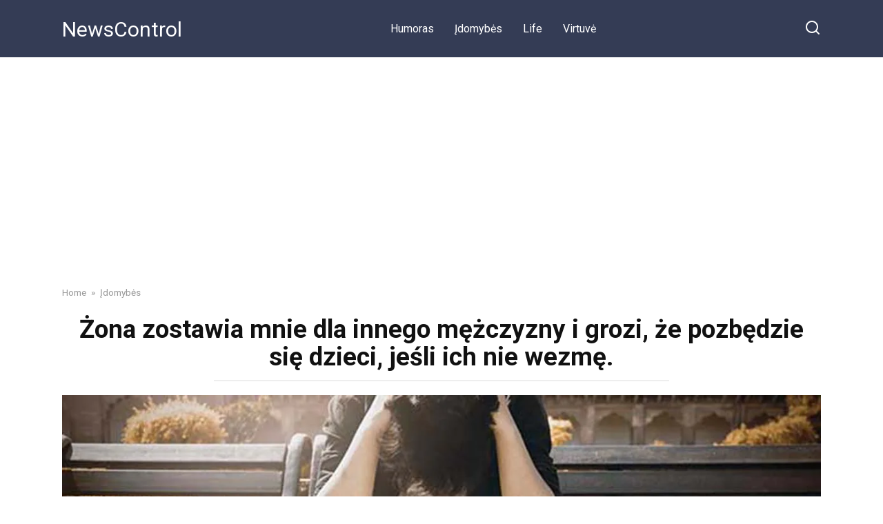

--- FILE ---
content_type: text/html; charset=UTF-8
request_url: https://newscontrol24.com/zona-zostawia-mnie-dla-innego-mezczyzny-i-grozi-ze-pozbedzie-sie-dzieci-jesli-ich-nie-wezme/
body_size: 11696
content:
<!doctype html>
<html lang="en-US" prefix="og: http://ogp.me/ns# fb: http://ogp.me/ns/fb#">
<head>
    <meta charset="UTF-8">
    <meta name="viewport" content="width=device-width, initial-scale=1">

    <title>Żona zostawia mnie dla innego mężczyzny i grozi, że pozbędzie się dzieci, jeśli ich nie wezmę. &#8211; NewsControl</title>
<meta name='robots' content='max-image-preview:large' />
<link rel='dns-prefetch' href='//stats.wp.com' />
<link rel='dns-prefetch' href='//fonts.googleapis.com' />
<link rel='preconnect' href='//i0.wp.com' />
<link rel='preconnect' href='//c0.wp.com' />
<link rel="alternate" type="application/rss+xml" title="NewsControl &raquo; Żona zostawia mnie dla innego mężczyzny i grozi, że pozbędzie się dzieci, jeśli ich nie wezmę. Comments Feed" href="https://newscontrol24.com/zona-zostawia-mnie-dla-innego-mezczyzny-i-grozi-ze-pozbedzie-sie-dzieci-jesli-ich-nie-wezme/feed/" />
<link rel="alternate" title="oEmbed (JSON)" type="application/json+oembed" href="https://newscontrol24.com/wp-json/oembed/1.0/embed?url=https%3A%2F%2Fnewscontrol24.com%2Fzona-zostawia-mnie-dla-innego-mezczyzny-i-grozi-ze-pozbedzie-sie-dzieci-jesli-ich-nie-wezme%2F" />
<link rel="alternate" title="oEmbed (XML)" type="text/xml+oembed" href="https://newscontrol24.com/wp-json/oembed/1.0/embed?url=https%3A%2F%2Fnewscontrol24.com%2Fzona-zostawia-mnie-dla-innego-mezczyzny-i-grozi-ze-pozbedzie-sie-dzieci-jesli-ich-nie-wezme%2F&#038;format=xml" />
<style id='wp-img-auto-sizes-contain-inline-css' type='text/css'>
img:is([sizes=auto i],[sizes^="auto," i]){contain-intrinsic-size:3000px 1500px}
/*# sourceURL=wp-img-auto-sizes-contain-inline-css */
</style>
<style id='wp-emoji-styles-inline-css' type='text/css'>

	img.wp-smiley, img.emoji {
		display: inline !important;
		border: none !important;
		box-shadow: none !important;
		height: 1em !important;
		width: 1em !important;
		margin: 0 0.07em !important;
		vertical-align: -0.1em !important;
		background: none !important;
		padding: 0 !important;
	}
/*# sourceURL=wp-emoji-styles-inline-css */
</style>
<style id='wp-block-library-inline-css' type='text/css'>
:root{--wp-block-synced-color:#7a00df;--wp-block-synced-color--rgb:122,0,223;--wp-bound-block-color:var(--wp-block-synced-color);--wp-editor-canvas-background:#ddd;--wp-admin-theme-color:#007cba;--wp-admin-theme-color--rgb:0,124,186;--wp-admin-theme-color-darker-10:#006ba1;--wp-admin-theme-color-darker-10--rgb:0,107,160.5;--wp-admin-theme-color-darker-20:#005a87;--wp-admin-theme-color-darker-20--rgb:0,90,135;--wp-admin-border-width-focus:2px}@media (min-resolution:192dpi){:root{--wp-admin-border-width-focus:1.5px}}.wp-element-button{cursor:pointer}:root .has-very-light-gray-background-color{background-color:#eee}:root .has-very-dark-gray-background-color{background-color:#313131}:root .has-very-light-gray-color{color:#eee}:root .has-very-dark-gray-color{color:#313131}:root .has-vivid-green-cyan-to-vivid-cyan-blue-gradient-background{background:linear-gradient(135deg,#00d084,#0693e3)}:root .has-purple-crush-gradient-background{background:linear-gradient(135deg,#34e2e4,#4721fb 50%,#ab1dfe)}:root .has-hazy-dawn-gradient-background{background:linear-gradient(135deg,#faaca8,#dad0ec)}:root .has-subdued-olive-gradient-background{background:linear-gradient(135deg,#fafae1,#67a671)}:root .has-atomic-cream-gradient-background{background:linear-gradient(135deg,#fdd79a,#004a59)}:root .has-nightshade-gradient-background{background:linear-gradient(135deg,#330968,#31cdcf)}:root .has-midnight-gradient-background{background:linear-gradient(135deg,#020381,#2874fc)}:root{--wp--preset--font-size--normal:16px;--wp--preset--font-size--huge:42px}.has-regular-font-size{font-size:1em}.has-larger-font-size{font-size:2.625em}.has-normal-font-size{font-size:var(--wp--preset--font-size--normal)}.has-huge-font-size{font-size:var(--wp--preset--font-size--huge)}.has-text-align-center{text-align:center}.has-text-align-left{text-align:left}.has-text-align-right{text-align:right}.has-fit-text{white-space:nowrap!important}#end-resizable-editor-section{display:none}.aligncenter{clear:both}.items-justified-left{justify-content:flex-start}.items-justified-center{justify-content:center}.items-justified-right{justify-content:flex-end}.items-justified-space-between{justify-content:space-between}.screen-reader-text{border:0;clip-path:inset(50%);height:1px;margin:-1px;overflow:hidden;padding:0;position:absolute;width:1px;word-wrap:normal!important}.screen-reader-text:focus{background-color:#ddd;clip-path:none;color:#444;display:block;font-size:1em;height:auto;left:5px;line-height:normal;padding:15px 23px 14px;text-decoration:none;top:5px;width:auto;z-index:100000}html :where(.has-border-color){border-style:solid}html :where([style*=border-top-color]){border-top-style:solid}html :where([style*=border-right-color]){border-right-style:solid}html :where([style*=border-bottom-color]){border-bottom-style:solid}html :where([style*=border-left-color]){border-left-style:solid}html :where([style*=border-width]){border-style:solid}html :where([style*=border-top-width]){border-top-style:solid}html :where([style*=border-right-width]){border-right-style:solid}html :where([style*=border-bottom-width]){border-bottom-style:solid}html :where([style*=border-left-width]){border-left-style:solid}html :where(img[class*=wp-image-]){height:auto;max-width:100%}:where(figure){margin:0 0 1em}html :where(.is-position-sticky){--wp-admin--admin-bar--position-offset:var(--wp-admin--admin-bar--height,0px)}@media screen and (max-width:600px){html :where(.is-position-sticky){--wp-admin--admin-bar--position-offset:0px}}

/*# sourceURL=wp-block-library-inline-css */
</style><style id='global-styles-inline-css' type='text/css'>
:root{--wp--preset--aspect-ratio--square: 1;--wp--preset--aspect-ratio--4-3: 4/3;--wp--preset--aspect-ratio--3-4: 3/4;--wp--preset--aspect-ratio--3-2: 3/2;--wp--preset--aspect-ratio--2-3: 2/3;--wp--preset--aspect-ratio--16-9: 16/9;--wp--preset--aspect-ratio--9-16: 9/16;--wp--preset--color--black: #000000;--wp--preset--color--cyan-bluish-gray: #abb8c3;--wp--preset--color--white: #ffffff;--wp--preset--color--pale-pink: #f78da7;--wp--preset--color--vivid-red: #cf2e2e;--wp--preset--color--luminous-vivid-orange: #ff6900;--wp--preset--color--luminous-vivid-amber: #fcb900;--wp--preset--color--light-green-cyan: #7bdcb5;--wp--preset--color--vivid-green-cyan: #00d084;--wp--preset--color--pale-cyan-blue: #8ed1fc;--wp--preset--color--vivid-cyan-blue: #0693e3;--wp--preset--color--vivid-purple: #9b51e0;--wp--preset--gradient--vivid-cyan-blue-to-vivid-purple: linear-gradient(135deg,rgb(6,147,227) 0%,rgb(155,81,224) 100%);--wp--preset--gradient--light-green-cyan-to-vivid-green-cyan: linear-gradient(135deg,rgb(122,220,180) 0%,rgb(0,208,130) 100%);--wp--preset--gradient--luminous-vivid-amber-to-luminous-vivid-orange: linear-gradient(135deg,rgb(252,185,0) 0%,rgb(255,105,0) 100%);--wp--preset--gradient--luminous-vivid-orange-to-vivid-red: linear-gradient(135deg,rgb(255,105,0) 0%,rgb(207,46,46) 100%);--wp--preset--gradient--very-light-gray-to-cyan-bluish-gray: linear-gradient(135deg,rgb(238,238,238) 0%,rgb(169,184,195) 100%);--wp--preset--gradient--cool-to-warm-spectrum: linear-gradient(135deg,rgb(74,234,220) 0%,rgb(151,120,209) 20%,rgb(207,42,186) 40%,rgb(238,44,130) 60%,rgb(251,105,98) 80%,rgb(254,248,76) 100%);--wp--preset--gradient--blush-light-purple: linear-gradient(135deg,rgb(255,206,236) 0%,rgb(152,150,240) 100%);--wp--preset--gradient--blush-bordeaux: linear-gradient(135deg,rgb(254,205,165) 0%,rgb(254,45,45) 50%,rgb(107,0,62) 100%);--wp--preset--gradient--luminous-dusk: linear-gradient(135deg,rgb(255,203,112) 0%,rgb(199,81,192) 50%,rgb(65,88,208) 100%);--wp--preset--gradient--pale-ocean: linear-gradient(135deg,rgb(255,245,203) 0%,rgb(182,227,212) 50%,rgb(51,167,181) 100%);--wp--preset--gradient--electric-grass: linear-gradient(135deg,rgb(202,248,128) 0%,rgb(113,206,126) 100%);--wp--preset--gradient--midnight: linear-gradient(135deg,rgb(2,3,129) 0%,rgb(40,116,252) 100%);--wp--preset--font-size--small: 19.5px;--wp--preset--font-size--medium: 20px;--wp--preset--font-size--large: 36.5px;--wp--preset--font-size--x-large: 42px;--wp--preset--font-size--normal: 22px;--wp--preset--font-size--huge: 49.5px;--wp--preset--spacing--20: 0.44rem;--wp--preset--spacing--30: 0.67rem;--wp--preset--spacing--40: 1rem;--wp--preset--spacing--50: 1.5rem;--wp--preset--spacing--60: 2.25rem;--wp--preset--spacing--70: 3.38rem;--wp--preset--spacing--80: 5.06rem;--wp--preset--shadow--natural: 6px 6px 9px rgba(0, 0, 0, 0.2);--wp--preset--shadow--deep: 12px 12px 50px rgba(0, 0, 0, 0.4);--wp--preset--shadow--sharp: 6px 6px 0px rgba(0, 0, 0, 0.2);--wp--preset--shadow--outlined: 6px 6px 0px -3px rgb(255, 255, 255), 6px 6px rgb(0, 0, 0);--wp--preset--shadow--crisp: 6px 6px 0px rgb(0, 0, 0);}:where(.is-layout-flex){gap: 0.5em;}:where(.is-layout-grid){gap: 0.5em;}body .is-layout-flex{display: flex;}.is-layout-flex{flex-wrap: wrap;align-items: center;}.is-layout-flex > :is(*, div){margin: 0;}body .is-layout-grid{display: grid;}.is-layout-grid > :is(*, div){margin: 0;}:where(.wp-block-columns.is-layout-flex){gap: 2em;}:where(.wp-block-columns.is-layout-grid){gap: 2em;}:where(.wp-block-post-template.is-layout-flex){gap: 1.25em;}:where(.wp-block-post-template.is-layout-grid){gap: 1.25em;}.has-black-color{color: var(--wp--preset--color--black) !important;}.has-cyan-bluish-gray-color{color: var(--wp--preset--color--cyan-bluish-gray) !important;}.has-white-color{color: var(--wp--preset--color--white) !important;}.has-pale-pink-color{color: var(--wp--preset--color--pale-pink) !important;}.has-vivid-red-color{color: var(--wp--preset--color--vivid-red) !important;}.has-luminous-vivid-orange-color{color: var(--wp--preset--color--luminous-vivid-orange) !important;}.has-luminous-vivid-amber-color{color: var(--wp--preset--color--luminous-vivid-amber) !important;}.has-light-green-cyan-color{color: var(--wp--preset--color--light-green-cyan) !important;}.has-vivid-green-cyan-color{color: var(--wp--preset--color--vivid-green-cyan) !important;}.has-pale-cyan-blue-color{color: var(--wp--preset--color--pale-cyan-blue) !important;}.has-vivid-cyan-blue-color{color: var(--wp--preset--color--vivid-cyan-blue) !important;}.has-vivid-purple-color{color: var(--wp--preset--color--vivid-purple) !important;}.has-black-background-color{background-color: var(--wp--preset--color--black) !important;}.has-cyan-bluish-gray-background-color{background-color: var(--wp--preset--color--cyan-bluish-gray) !important;}.has-white-background-color{background-color: var(--wp--preset--color--white) !important;}.has-pale-pink-background-color{background-color: var(--wp--preset--color--pale-pink) !important;}.has-vivid-red-background-color{background-color: var(--wp--preset--color--vivid-red) !important;}.has-luminous-vivid-orange-background-color{background-color: var(--wp--preset--color--luminous-vivid-orange) !important;}.has-luminous-vivid-amber-background-color{background-color: var(--wp--preset--color--luminous-vivid-amber) !important;}.has-light-green-cyan-background-color{background-color: var(--wp--preset--color--light-green-cyan) !important;}.has-vivid-green-cyan-background-color{background-color: var(--wp--preset--color--vivid-green-cyan) !important;}.has-pale-cyan-blue-background-color{background-color: var(--wp--preset--color--pale-cyan-blue) !important;}.has-vivid-cyan-blue-background-color{background-color: var(--wp--preset--color--vivid-cyan-blue) !important;}.has-vivid-purple-background-color{background-color: var(--wp--preset--color--vivid-purple) !important;}.has-black-border-color{border-color: var(--wp--preset--color--black) !important;}.has-cyan-bluish-gray-border-color{border-color: var(--wp--preset--color--cyan-bluish-gray) !important;}.has-white-border-color{border-color: var(--wp--preset--color--white) !important;}.has-pale-pink-border-color{border-color: var(--wp--preset--color--pale-pink) !important;}.has-vivid-red-border-color{border-color: var(--wp--preset--color--vivid-red) !important;}.has-luminous-vivid-orange-border-color{border-color: var(--wp--preset--color--luminous-vivid-orange) !important;}.has-luminous-vivid-amber-border-color{border-color: var(--wp--preset--color--luminous-vivid-amber) !important;}.has-light-green-cyan-border-color{border-color: var(--wp--preset--color--light-green-cyan) !important;}.has-vivid-green-cyan-border-color{border-color: var(--wp--preset--color--vivid-green-cyan) !important;}.has-pale-cyan-blue-border-color{border-color: var(--wp--preset--color--pale-cyan-blue) !important;}.has-vivid-cyan-blue-border-color{border-color: var(--wp--preset--color--vivid-cyan-blue) !important;}.has-vivid-purple-border-color{border-color: var(--wp--preset--color--vivid-purple) !important;}.has-vivid-cyan-blue-to-vivid-purple-gradient-background{background: var(--wp--preset--gradient--vivid-cyan-blue-to-vivid-purple) !important;}.has-light-green-cyan-to-vivid-green-cyan-gradient-background{background: var(--wp--preset--gradient--light-green-cyan-to-vivid-green-cyan) !important;}.has-luminous-vivid-amber-to-luminous-vivid-orange-gradient-background{background: var(--wp--preset--gradient--luminous-vivid-amber-to-luminous-vivid-orange) !important;}.has-luminous-vivid-orange-to-vivid-red-gradient-background{background: var(--wp--preset--gradient--luminous-vivid-orange-to-vivid-red) !important;}.has-very-light-gray-to-cyan-bluish-gray-gradient-background{background: var(--wp--preset--gradient--very-light-gray-to-cyan-bluish-gray) !important;}.has-cool-to-warm-spectrum-gradient-background{background: var(--wp--preset--gradient--cool-to-warm-spectrum) !important;}.has-blush-light-purple-gradient-background{background: var(--wp--preset--gradient--blush-light-purple) !important;}.has-blush-bordeaux-gradient-background{background: var(--wp--preset--gradient--blush-bordeaux) !important;}.has-luminous-dusk-gradient-background{background: var(--wp--preset--gradient--luminous-dusk) !important;}.has-pale-ocean-gradient-background{background: var(--wp--preset--gradient--pale-ocean) !important;}.has-electric-grass-gradient-background{background: var(--wp--preset--gradient--electric-grass) !important;}.has-midnight-gradient-background{background: var(--wp--preset--gradient--midnight) !important;}.has-small-font-size{font-size: var(--wp--preset--font-size--small) !important;}.has-medium-font-size{font-size: var(--wp--preset--font-size--medium) !important;}.has-large-font-size{font-size: var(--wp--preset--font-size--large) !important;}.has-x-large-font-size{font-size: var(--wp--preset--font-size--x-large) !important;}
/*# sourceURL=global-styles-inline-css */
</style>

<style id='classic-theme-styles-inline-css' type='text/css'>
/*! This file is auto-generated */
.wp-block-button__link{color:#fff;background-color:#32373c;border-radius:9999px;box-shadow:none;text-decoration:none;padding:calc(.667em + 2px) calc(1.333em + 2px);font-size:1.125em}.wp-block-file__button{background:#32373c;color:#fff;text-decoration:none}
/*# sourceURL=/wp-includes/css/classic-themes.min.css */
</style>
<link rel='stylesheet' id='google-fonts-css' href='https://fonts.googleapis.com/css?family=Roboto%3A400%2C400i%2C700&#038;subset=cyrillic&#038;display=swap&#038;ver=6.9'  media='all' />
<link rel='stylesheet' id='yelly-style-css' href='https://newscontrol24.com/wp-content/themes/yelly/assets/css/style.min.css?ver=3.0.8'  media='all' />
<script type="text/javascript" src="https://c0.wp.com/c/6.9/wp-includes/js/jquery/jquery.min.js" id="jquery-core-js"></script>
<script type="text/javascript" src="https://c0.wp.com/c/6.9/wp-includes/js/jquery/jquery-migrate.min.js" id="jquery-migrate-js"></script>
<link rel="https://api.w.org/" href="https://newscontrol24.com/wp-json/" /><link rel="alternate" title="JSON" type="application/json" href="https://newscontrol24.com/wp-json/wp/v2/posts/20107" /><link rel="EditURI" type="application/rsd+xml" title="RSD" href="https://newscontrol24.com/xmlrpc.php?rsd" />
<meta name="generator" content="WordPress 6.9" />
<link rel="canonical" href="https://newscontrol24.com/zona-zostawia-mnie-dla-innego-mezczyzny-i-grozi-ze-pozbedzie-sie-dzieci-jesli-ich-nie-wezme/" />
<link rel='shortlink' href='https://newscontrol24.com/?p=20107' />
	<style>img#wpstats{display:none}</style>
		<link rel="preload" href="https://newscontrol24.com/wp-content/themes/yelly/assets/fonts/icomoon.ttf" as="font" crossorigin>
    <style>@media (min-width: 768px){body{background-attachment: scroll}}</style>
<style type="text/css">.recentcomments a{display:inline !important;padding:0 !important;margin:0 !important;}</style><link rel="icon" href="https://i0.wp.com/newscontrol24.com/wp-content/uploads/2021/07/cropped-cropped-ico.jpg?fit=32%2C32&#038;ssl=1" sizes="32x32" />
<link rel="icon" href="https://i0.wp.com/newscontrol24.com/wp-content/uploads/2021/07/cropped-cropped-ico.jpg?fit=192%2C192&#038;ssl=1" sizes="192x192" />
<link rel="apple-touch-icon" href="https://i0.wp.com/newscontrol24.com/wp-content/uploads/2021/07/cropped-cropped-ico.jpg?fit=180%2C180&#038;ssl=1" />
<meta name="msapplication-TileImage" content="https://i0.wp.com/newscontrol24.com/wp-content/uploads/2021/07/cropped-cropped-ico.jpg?fit=270%2C270&#038;ssl=1" />

<!-- START - Open Graph and Twitter Card Tags 3.3.6 -->
 <!-- Facebook Open Graph -->
  <meta property="og:locale" content="en_US"/>
  <meta property="og:site_name" content="NewsControl"/>
  <meta property="og:title" content="Żona zostawia mnie dla innego mężczyzny i grozi, że pozbędzie się dzieci, jeśli ich nie wezmę."/>
  <meta property="og:url" content="https://newscontrol24.com/zona-zostawia-mnie-dla-innego-mezczyzny-i-grozi-ze-pozbedzie-sie-dzieci-jesli-ich-nie-wezme/"/>
  <meta property="og:type" content="article"/>
  <meta property="og:description" content="Z moją byłą żoną dogadywaliśmy się tylko na początku naszego związku. Przechodząc przez okres cukierków i bukietów, myśleliśmy, że jesteśmy szaleńczo zakochani, ale kiedy dowiedzieliśmy się, że spodziewamy się dziecka i rodzice zmusili nas do ślubu zepsuło się między nami. Nie na tyle, żeby żądać ro"/>
  <meta property="og:image" content="https://newscontrol24.com/wp-content/uploads/2023/10/zona-zostawia-mnie-dla-inne.webp"/>
  <meta property="og:image:url" content="https://newscontrol24.com/wp-content/uploads/2023/10/zona-zostawia-mnie-dla-inne.webp"/>
  <meta property="og:image:secure_url" content="https://newscontrol24.com/wp-content/uploads/2023/10/zona-zostawia-mnie-dla-inne.webp"/>
  <meta property="article:published_time" content="2023-10-24T18:03:25+00:00"/>
  <meta property="article:modified_time" content="2024-05-08T08:45:37+00:00" />
  <meta property="og:updated_time" content="2024-05-08T08:45:37+00:00" />
  <meta property="article:section" content="Įdomybės"/>
  <meta property="article:publisher" content="111316244061754"/>
  <meta property="fb:app_id" content="1167377937106615"/>
 <!-- Google+ / Schema.org -->
 <!-- Twitter Cards -->
  <meta name="twitter:title" content="Żona zostawia mnie dla innego mężczyzny i grozi, że pozbędzie się dzieci, jeśli ich nie wezmę."/>
  <meta name="twitter:url" content="https://newscontrol24.com/zona-zostawia-mnie-dla-innego-mezczyzny-i-grozi-ze-pozbedzie-sie-dzieci-jesli-ich-nie-wezme/"/>
  <meta name="twitter:description" content="Z moją byłą żoną dogadywaliśmy się tylko na początku naszego związku. Przechodząc przez okres cukierków i bukietów, myśleliśmy, że jesteśmy szaleńczo zakochani, ale kiedy dowiedzieliśmy się, że spodziewamy się dziecka i rodzice zmusili nas do ślubu zepsuło się między nami. Nie na tyle, żeby żądać ro"/>
  <meta name="twitter:image" content="https://newscontrol24.com/wp-content/uploads/2023/10/zona-zostawia-mnie-dla-inne.webp"/>
  <meta name="twitter:card" content="summary_large_image"/>
 <!-- SEO -->
 <!-- Misc. tags -->
 <!-- is_singular -->
<!-- END - Open Graph and Twitter Card Tags 3.3.6 -->
	
    <script async src="https://pagead2.googlesyndication.com/pagead/js/adsbygoogle.js?client=ca-pub-6068484598491625"
     crossorigin="anonymous"></script>

<meta name="google-site-verification" content="fppz_o4D4Zu7P1GrJOAi4niEX6LfNpG17IlZN_h7g-g" /></head>

<body class="wp-singular post-template-default single single-post postid-20107 single-format-standard wp-embed-responsive wp-theme-yelly sidebar-none">



<div id="page" class="site">
    <a class="skip-link screen-reader-text" href="#content"><!--noindex-->Skip to content<!--/noindex--></a>

    
    
    <div class="search-screen-overlay js-search-screen-overlay"></div>
    <div class="search-screen js-search-screen">
        
<form role="search" method="get" class="search-form" action="https://newscontrol24.com/">
    <label>
        <span class="screen-reader-text"><!--noindex-->Search for:<!--/noindex--></span>
        <input type="search" class="search-field" placeholder="Search…" value="" name="s">
    </label>
    <button type="submit" class="search-submit"></button>
</form>    </div>

    

<header id="masthead" class="site-header full" itemscope itemtype="http://schema.org/WPHeader">
    <div class="site-header-inner fixed">

        <div class="humburger js-humburger"><span></span><span></span><span></span></div>

        
<div class="site-branding">

    <div class="site-branding__body"><div class="site-title"><a href="https://newscontrol24.com/">NewsControl</a></div></div></div><!-- .site-branding -->

    
    <nav id="site-navigation" class="main-navigation full">
        <div class="main-navigation-inner fixed">
            <div class="menu-1-container"><ul id="header_menu" class="menu"><li id="menu-item-21" class="menu-item menu-item-type-taxonomy menu-item-object-category menu-item-21"><a href="https://newscontrol24.com/category/humoras/">Humoras</a></li>
<li id="menu-item-22" class="menu-item menu-item-type-taxonomy menu-item-object-category current-post-ancestor current-menu-parent current-post-parent menu-item-22"><a href="https://newscontrol24.com/category/idomybes/">Įdomybės</a></li>
<li id="menu-item-23" class="menu-item menu-item-type-taxonomy menu-item-object-category menu-item-23"><a href="https://newscontrol24.com/category/life/">Life</a></li>
<li id="menu-item-24" class="menu-item menu-item-type-taxonomy menu-item-object-category menu-item-24"><a href="https://newscontrol24.com/category/virtuve/">Virtuvė</a></li>
</ul></div>        </div>
    </nav><!-- #site-navigation -->

    
<div class="header-search"><span class="search-icon js-search-icon"></span></div>    </div>
</header><!-- #masthead -->




    
    
    <div id="content" class="site-content fixed">

        
        <div class="site-content-inner">
    
        
        <div id="primary" class="content-area" itemscope itemtype="http://schema.org/Article">
            <main id="main" class="site-main">

                
<article id="post-20107" class="article-post post-20107 post type-post status-publish format-standard has-post-thumbnail  category-idomybes tag-bagattia tag-creativenews-net tag-groupnews24 tag-kramarz-10 tag-moje-zycie-wsrod-zwierzat tag-nasi-4-nozni-przyjaciele tag-vovk">

    
        <div class="breadcrumb" itemscope itemtype="http://schema.org/BreadcrumbList"><span class="breadcrumb-item" itemprop="itemListElement" itemscope itemtype="http://schema.org/ListItem"><a href="https://newscontrol24.com/" itemprop="item"><span itemprop="name">Home</span></a><meta itemprop="position" content="0"></span> <span class="breadcrumb-separator">»</span> <span class="breadcrumb-item" itemprop="itemListElement" itemscope itemtype="http://schema.org/ListItem"><a href="https://newscontrol24.com/category/idomybes/" itemprop="item"><span itemprop="name">Įdomybės</span></a><meta itemprop="position" content="1"></span></div>
        <header class="entry-header"><h1 class="entry-title" itemprop="headline">Żona zostawia mnie dla innego mężczyzny i grozi, że pozbędzie się dzieci, jeśli ich nie wezmę.</h1></header>
        
        
        <div class="entry-image"><img width="1200" height="623" src="https://newscontrol24.com/wp-content/uploads/2023/10/zona-zostawia-mnie-dla-inne.webp" class="attachment-yellystandard size-yellystandard wp-post-image" alt="" itemprop="image" decoding="async" fetchpriority="high" srcset="https://i0.wp.com/newscontrol24.com/wp-content/uploads/2023/10/zona-zostawia-mnie-dla-inne.webp?w=1200&amp;ssl=1 1200w, https://i0.wp.com/newscontrol24.com/wp-content/uploads/2023/10/zona-zostawia-mnie-dla-inne.webp?resize=300%2C156&amp;ssl=1 300w, https://i0.wp.com/newscontrol24.com/wp-content/uploads/2023/10/zona-zostawia-mnie-dla-inne.webp?resize=1024%2C532&amp;ssl=1 1024w, https://i0.wp.com/newscontrol24.com/wp-content/uploads/2023/10/zona-zostawia-mnie-dla-inne.webp?resize=768%2C399&amp;ssl=1 768w" sizes="(max-width: 1200px) 100vw, 1200px" /></div>
    
    <span class="entry-category"><a href="https://newscontrol24.com/category/idomybes/" itemprop="articleSection">Įdomybės</a></span>
    <div class="entry-meta"><span class="entry-author" itemprop="author"><span class="entry-label">Author</span> Małgorzata Jankowska</span><span class="entry-time"><span class="entry-label">Reading</span> 3 min</span><span class="entry-views"><span class="entry-label">Views</span> <span class="js-views-count" data-post_id="20107">4.9k.</span></span><span class="entry-date"><span class="entry-label">Published by</span> <time itemprop="datePublished" datetime="2023-10-24">October 24, 2023</time></span></div>
	<div class="entry-content" itemprop="articleBody">
		<p><strong>Z moją byłą żoną dogadywaliśmy się tylko na początku naszego związku.</strong> Przechodząc przez okres cukierków i bukietów, myśleliśmy, że jesteśmy szaleńczo zakochani, ale kiedy dowiedzieliśmy się, że spodziewamy się dziecka i rodzice zmusili nas do ślubu zepsuło się między nami. Nie na tyle, żeby żądać rozwodu po roku wspólnego życia i posiadania syna, ale na tyle, żeby kłócić się kilka razy w tygodniu o nic.</p>
<p>Na szczęście ja dużo pracowałem, a żona była w domu z dzieckiem, więc mieliśmy okazję odpocząć od siebie. Dopóki nasze drogi nie krzyżowały się zbyt często, a w wolnych chwilach rozpieszczaliśmy dziecko, nie było tak źle. Pewnie dlatego zdecydowaliśmy się na drugie dziecko, gdy syn skończył cztery lata.</p>
<p>Posiadanie drugiego dziecka zbliżyło nas do siebie, sprawiło, że zaczęliśmy myśleć, że w naszej rodzinie wszystko jest całkiem dobrze.<strong> Byliśmy zajęci martwieniem się o opiekę nad dziećmi i tak dalej.</strong></p>
<p>Po drugim dziecku przyszło trzecie. Wziąłem na siebie jeszcze więcej pracy, a moja żona była jak najbardziej za. Nie byliśmy przyzwyczajeni do oszczędzania pieniędzy, a żeby dzieci nigdy nie czuły się gorsze , pracowałem tak ciężko, jak tylko mogłem. Rozpieszczałem też żonę, ale najwyraźniej nie dość, bo przygotowała papiery rozwodowe , gdy najstarszy miał jedenaście, a najmłodszy cztery lata i oświadczyła , że ma innego mężczyznę.</p>
<p>Nie był to dla mnie jakiś wielki cios; nie dziwiłem się, że zdążyła sobie kogoś znaleźć. W przerwach między szkołą a przedszkolem miała po prostu czas na randki. To ja byłem tym, który zawsze był zajęty pracą i myślał tylko o rodzinie. Uderzyła mnie jednak jej chęć pozostawienia mi dzieci.</p>
<p>Jest matką, cały czas je niańczyła, a teraz nagle się zmęczyła i zaczęła mi grozić. Powiedziała, że jeśli będzie musiała &#8220;ciągnąć dzieci ze sobą w nowe małżeństwo&#8221;, to odda je do sierocińca czy coś takiego. Ona i jej nowy chłopak mieli w planach wspólne dziecko, a ona nie chciała &#8220;tych&#8221;.</p>
<p><strong>Nawet nie wiedziałem, że moja żona jest do tego zdolna.</strong> Nawet jeśli to wszystko były puste słowa i groźby, które miały mnie powstrzymać przed zrzuceniem na nią dzieci, to nadal nie rozumiem, jak to się stało, że żyłem z nią przez tyle lat i nie widziałem jej zapatrzonej w siebie, zepsutej natury.</p>
<!-- toc empty -->	</div><!-- .entry-content -->

</article>





<div class="rating-box"><div class="rating-box__header">Rate article</div><div class="wp-star-rating js-star-rating star-rating--score-4" data-post-id="20107" data-rating-count="8" data-rating-sum="33" data-rating-value="4.13"><span class="star-rating-item js-star-rating-item" data-score="1"><svg aria-hidden="true" role="img" xmlns="http://www.w3.org/2000/svg" viewBox="0 0 576 512" class="i-ico"><path fill="currentColor" d="M259.3 17.8L194 150.2 47.9 171.5c-26.2 3.8-36.7 36.1-17.7 54.6l105.7 103-25 145.5c-4.5 26.3 23.2 46 46.4 33.7L288 439.6l130.7 68.7c23.2 12.2 50.9-7.4 46.4-33.7l-25-145.5 105.7-103c19-18.5 8.5-50.8-17.7-54.6L382 150.2 316.7 17.8c-11.7-23.6-45.6-23.9-57.4 0z" class="ico-star"></path></svg></span><span class="star-rating-item js-star-rating-item" data-score="2"><svg aria-hidden="true" role="img" xmlns="http://www.w3.org/2000/svg" viewBox="0 0 576 512" class="i-ico"><path fill="currentColor" d="M259.3 17.8L194 150.2 47.9 171.5c-26.2 3.8-36.7 36.1-17.7 54.6l105.7 103-25 145.5c-4.5 26.3 23.2 46 46.4 33.7L288 439.6l130.7 68.7c23.2 12.2 50.9-7.4 46.4-33.7l-25-145.5 105.7-103c19-18.5 8.5-50.8-17.7-54.6L382 150.2 316.7 17.8c-11.7-23.6-45.6-23.9-57.4 0z" class="ico-star"></path></svg></span><span class="star-rating-item js-star-rating-item" data-score="3"><svg aria-hidden="true" role="img" xmlns="http://www.w3.org/2000/svg" viewBox="0 0 576 512" class="i-ico"><path fill="currentColor" d="M259.3 17.8L194 150.2 47.9 171.5c-26.2 3.8-36.7 36.1-17.7 54.6l105.7 103-25 145.5c-4.5 26.3 23.2 46 46.4 33.7L288 439.6l130.7 68.7c23.2 12.2 50.9-7.4 46.4-33.7l-25-145.5 105.7-103c19-18.5 8.5-50.8-17.7-54.6L382 150.2 316.7 17.8c-11.7-23.6-45.6-23.9-57.4 0z" class="ico-star"></path></svg></span><span class="star-rating-item js-star-rating-item" data-score="4"><svg aria-hidden="true" role="img" xmlns="http://www.w3.org/2000/svg" viewBox="0 0 576 512" class="i-ico"><path fill="currentColor" d="M259.3 17.8L194 150.2 47.9 171.5c-26.2 3.8-36.7 36.1-17.7 54.6l105.7 103-25 145.5c-4.5 26.3 23.2 46 46.4 33.7L288 439.6l130.7 68.7c23.2 12.2 50.9-7.4 46.4-33.7l-25-145.5 105.7-103c19-18.5 8.5-50.8-17.7-54.6L382 150.2 316.7 17.8c-11.7-23.6-45.6-23.9-57.4 0z" class="ico-star"></path></svg></span><span class="star-rating-item js-star-rating-item" data-score="5"><svg aria-hidden="true" role="img" xmlns="http://www.w3.org/2000/svg" viewBox="0 0 576 512" class="i-ico"><path fill="currentColor" d="M259.3 17.8L194 150.2 47.9 171.5c-26.2 3.8-36.7 36.1-17.7 54.6l105.7 103-25 145.5c-4.5 26.3 23.2 46 46.4 33.7L288 439.6l130.7 68.7c23.2 12.2 50.9-7.4 46.4-33.7l-25-145.5 105.7-103c19-18.5 8.5-50.8-17.7-54.6L382 150.2 316.7 17.8c-11.7-23.6-45.6-23.9-57.4 0z" class="ico-star"></path></svg></span></div></div>



<div class="social-buttons"><span class="social-button social-button--facebook main" data-social="facebook"><span>Share on Facebook</span></span><span class="social-button social-button--whatsapp " data-social="whatsapp"></span></div>

<meta itemscope itemprop="mainEntityOfPage" itemType="https://schema.org/WebPage" itemid="https://newscontrol24.com/zona-zostawia-mnie-dla-innego-mezczyzny-i-grozi-ze-pozbedzie-sie-dzieci-jesli-ich-nie-wezme/" content="Żona zostawia mnie dla innego mężczyzny i grozi, że pozbędzie się dzieci, jeśli ich nie wezmę.">
    <meta itemprop="dateModified" content="2024-05-08">
<div itemprop="publisher" itemscope itemtype="https://schema.org/Organization" style="display: none;"><meta itemprop="name" content="NewsControl"><meta itemprop="telephone" content="NewsControl"><meta itemprop="address" content="https://newscontrol24.com"></div><div class="related-posts"><div class="related-posts__header">You may also like</div><div class="post-cards post-cards--vertical">
<div class="post-card post-card--vertical post-card--related">
    <div class="post-card__thumbnail"><a href="https://newscontrol24.com/pravo-na-vybor-vasha-zhizn-v-vashih-rukah/"><img width="345" height="230" src="https://i0.wp.com/newscontrol24.com/wp-content/uploads/2025/12/46bd9b82-0101-4541-90da-3bbadd63115f.jpg?resize=345%2C230&amp;ssl=1" class="attachment-yelly_small size-yelly_small wp-post-image" alt="" decoding="async" srcset="https://i0.wp.com/newscontrol24.com/wp-content/uploads/2025/12/46bd9b82-0101-4541-90da-3bbadd63115f.jpg?resize=345%2C230&amp;ssl=1 345w, https://i0.wp.com/newscontrol24.com/wp-content/uploads/2025/12/46bd9b82-0101-4541-90da-3bbadd63115f.jpg?zoom=2&amp;resize=345%2C230&amp;ssl=1 690w" sizes="(max-width: 345px) 100vw, 345px" /></a></div><div class="post-card__title"><a href="https://newscontrol24.com/pravo-na-vybor-vasha-zhizn-v-vashih-rukah/">Право на выбор: ваша жизнь в ваших руках</a></div><div class="post-card__meta"><span class="post-card__comments">0</span><span class="post-card__views">4</span></div>
    </div>

<div class="post-card post-card--vertical post-card--related">
    <div class="post-card__thumbnail"><a href="https://newscontrol24.com/vozrozhdenie-doverija-put-k-novym-otnoshenijam/"><img width="345" height="230" src="https://i0.wp.com/newscontrol24.com/wp-content/uploads/2025/12/636e7372-c61c-4637-bdf5-abea53705018.jpg?resize=345%2C230&amp;ssl=1" class="attachment-yelly_small size-yelly_small wp-post-image" alt="" decoding="async" srcset="https://i0.wp.com/newscontrol24.com/wp-content/uploads/2025/12/636e7372-c61c-4637-bdf5-abea53705018.jpg?resize=345%2C230&amp;ssl=1 345w, https://i0.wp.com/newscontrol24.com/wp-content/uploads/2025/12/636e7372-c61c-4637-bdf5-abea53705018.jpg?zoom=2&amp;resize=345%2C230&amp;ssl=1 690w" sizes="(max-width: 345px) 100vw, 345px" /></a></div><div class="post-card__title"><a href="https://newscontrol24.com/vozrozhdenie-doverija-put-k-novym-otnoshenijam/">Возрождение доверия: путь к новым отношениям</a></div><div class="post-card__meta"><span class="post-card__comments">0</span><span class="post-card__views">9</span></div>
    </div>
</div></div>
            </main><!-- #main -->
        </div><!-- #primary -->

        
    

    </div><!--.site-content-inner-->

    
</div><!--.site-content-->

    
    

<div class="site-footer-container">

    

    <div class="footer-navigation full" itemscope itemtype="http://schema.org/SiteNavigationElement">
        <div class="main-navigation-inner fixed">
            <div class="menu-2-container"><ul id="footer_menu" class="menu"><li id="menu-item-19" class="menu-item menu-item-type-custom menu-item-object-custom menu-item-19"><a href="https://newscontrol24.com/wp/">Home</a></li>
<li id="menu-item-20" class="menu-item menu-item-type-post_type menu-item-object-page menu-item-privacy-policy menu-item-20"><a rel="privacy-policy" href="https://newscontrol24.com/privacy-policy/">Privacy Policy</a></li>
</ul></div>        </div>
    </div><!--footer-navigation-->


    <footer id="colophon" class="site-footer full" itemscope itemtype="http://schema.org/WPFooter">
        <div class="site-footer-inner fixed">

            
            
<div class="footer-bottom">
    <div class="footer-info">
        <div class="footer-copyright">© 2025 NewsControl</div>
        <div class="footer-under-copyright"></div>
	        </div>

    </div>
        </div>
    </footer><!--.site-footer-->
</div>


            <button type="button" class="scrolltop js-scrolltop"></button>
    
                    <div class="top-line js-top-line">
            <div class="top-line-inner fixed">

                <div class="top-line__title">Żona zostawia mnie dla innego mężczyzny i grozi, że pozbędzie się dzieci, jeśli ich nie wezmę.</div><div class="top-line__like"><span class="btn-fb-like btn-top-like social-button--facebook" data-social="facebook"><span>Share on Facebook</span></span></div>            </div>
        </div>
    
</div><!-- #page -->

<script type="speculationrules">
{"prefetch":[{"source":"document","where":{"and":[{"href_matches":"/*"},{"not":{"href_matches":["/wp-*.php","/wp-admin/*","/wp-content/uploads/*","/wp-content/*","/wp-content/plugins/*","/wp-content/themes/yelly/*","/*\\?(.+)"]}},{"not":{"selector_matches":"a[rel~=\"nofollow\"]"}},{"not":{"selector_matches":".no-prefetch, .no-prefetch a"}}]},"eagerness":"conservative"}]}
</script>
<script type="text/javascript" id="yelly-scripts-js-extra">
/* <![CDATA[ */
var settings_array = {"rating_text_average":"average","rating_text_from":"from","lightbox_display":"1"};
var wps_ajax = {"url":"https://newscontrol24.com/wp-admin/admin-ajax.php","nonce":"b9e9a61498"};
var wpshop_views_counter_params = {"url":"https://newscontrol24.com/wp-admin/admin-ajax.php","nonce":"b9e9a61498","is_postviews_enabled":"","post_id":"20107"};
//# sourceURL=yelly-scripts-js-extra
/* ]]> */
</script>
<script type="text/javascript" src="https://newscontrol24.com/wp-content/themes/yelly/assets/js/scripts.min.js?ver=3.0.8" id="yelly-scripts-js"></script>
<script type="text/javascript" src="https://c0.wp.com/c/6.9/wp-includes/js/comment-reply.min.js" id="comment-reply-js" async="async" data-wp-strategy="async" fetchpriority="low"></script>
<script type="text/javascript" id="jetpack-stats-js-before">
/* <![CDATA[ */
_stq = window._stq || [];
_stq.push([ "view", JSON.parse("{\"v\":\"ext\",\"blog\":\"216916080\",\"post\":\"20107\",\"tz\":\"0\",\"srv\":\"newscontrol24.com\",\"j\":\"1:15.2\"}") ]);
_stq.push([ "clickTrackerInit", "216916080", "20107" ]);
//# sourceURL=jetpack-stats-js-before
/* ]]> */
</script>
<script type="text/javascript" src="https://stats.wp.com/e-202551.js" id="jetpack-stats-js" defer="defer" data-wp-strategy="defer"></script>
<script id="wp-emoji-settings" type="application/json">
{"baseUrl":"https://s.w.org/images/core/emoji/17.0.2/72x72/","ext":".png","svgUrl":"https://s.w.org/images/core/emoji/17.0.2/svg/","svgExt":".svg","source":{"concatemoji":"https://newscontrol24.com/wp-includes/js/wp-emoji-release.min.js?ver=6.9"}}
</script>
<script type="module">
/* <![CDATA[ */
/*! This file is auto-generated */
const a=JSON.parse(document.getElementById("wp-emoji-settings").textContent),o=(window._wpemojiSettings=a,"wpEmojiSettingsSupports"),s=["flag","emoji"];function i(e){try{var t={supportTests:e,timestamp:(new Date).valueOf()};sessionStorage.setItem(o,JSON.stringify(t))}catch(e){}}function c(e,t,n){e.clearRect(0,0,e.canvas.width,e.canvas.height),e.fillText(t,0,0);t=new Uint32Array(e.getImageData(0,0,e.canvas.width,e.canvas.height).data);e.clearRect(0,0,e.canvas.width,e.canvas.height),e.fillText(n,0,0);const a=new Uint32Array(e.getImageData(0,0,e.canvas.width,e.canvas.height).data);return t.every((e,t)=>e===a[t])}function p(e,t){e.clearRect(0,0,e.canvas.width,e.canvas.height),e.fillText(t,0,0);var n=e.getImageData(16,16,1,1);for(let e=0;e<n.data.length;e++)if(0!==n.data[e])return!1;return!0}function u(e,t,n,a){switch(t){case"flag":return n(e,"\ud83c\udff3\ufe0f\u200d\u26a7\ufe0f","\ud83c\udff3\ufe0f\u200b\u26a7\ufe0f")?!1:!n(e,"\ud83c\udde8\ud83c\uddf6","\ud83c\udde8\u200b\ud83c\uddf6")&&!n(e,"\ud83c\udff4\udb40\udc67\udb40\udc62\udb40\udc65\udb40\udc6e\udb40\udc67\udb40\udc7f","\ud83c\udff4\u200b\udb40\udc67\u200b\udb40\udc62\u200b\udb40\udc65\u200b\udb40\udc6e\u200b\udb40\udc67\u200b\udb40\udc7f");case"emoji":return!a(e,"\ud83e\u1fac8")}return!1}function f(e,t,n,a){let r;const o=(r="undefined"!=typeof WorkerGlobalScope&&self instanceof WorkerGlobalScope?new OffscreenCanvas(300,150):document.createElement("canvas")).getContext("2d",{willReadFrequently:!0}),s=(o.textBaseline="top",o.font="600 32px Arial",{});return e.forEach(e=>{s[e]=t(o,e,n,a)}),s}function r(e){var t=document.createElement("script");t.src=e,t.defer=!0,document.head.appendChild(t)}a.supports={everything:!0,everythingExceptFlag:!0},new Promise(t=>{let n=function(){try{var e=JSON.parse(sessionStorage.getItem(o));if("object"==typeof e&&"number"==typeof e.timestamp&&(new Date).valueOf()<e.timestamp+604800&&"object"==typeof e.supportTests)return e.supportTests}catch(e){}return null}();if(!n){if("undefined"!=typeof Worker&&"undefined"!=typeof OffscreenCanvas&&"undefined"!=typeof URL&&URL.createObjectURL&&"undefined"!=typeof Blob)try{var e="postMessage("+f.toString()+"("+[JSON.stringify(s),u.toString(),c.toString(),p.toString()].join(",")+"));",a=new Blob([e],{type:"text/javascript"});const r=new Worker(URL.createObjectURL(a),{name:"wpTestEmojiSupports"});return void(r.onmessage=e=>{i(n=e.data),r.terminate(),t(n)})}catch(e){}i(n=f(s,u,c,p))}t(n)}).then(e=>{for(const n in e)a.supports[n]=e[n],a.supports.everything=a.supports.everything&&a.supports[n],"flag"!==n&&(a.supports.everythingExceptFlag=a.supports.everythingExceptFlag&&a.supports[n]);var t;a.supports.everythingExceptFlag=a.supports.everythingExceptFlag&&!a.supports.flag,a.supports.everything||((t=a.source||{}).concatemoji?r(t.concatemoji):t.wpemoji&&t.twemoji&&(r(t.twemoji),r(t.wpemoji)))});
//# sourceURL=https://newscontrol24.com/wp-includes/js/wp-emoji-loader.min.js
/* ]]> */
</script>

<!-- Google tag (gtag.js) -->
<script async src="https://www.googletagmanager.com/gtag/js?id=G-RZE80EHFVD"></script>
<script>
  window.dataLayer = window.dataLayer || [];
  function gtag(){dataLayer.push(arguments);}
  gtag('js', new Date());

  gtag('config', 'G-RZE80EHFVD');
</script>
<!-- Yandex.Metrika counter -->
<script type="text/javascript" >
   (function(m,e,t,r,i,k,a){m[i]=m[i]||function(){(m[i].a=m[i].a||[]).push(arguments)};
   m[i].l=1*new Date();
   for (var j = 0; j < document.scripts.length; j++) {if (document.scripts[j].src === r) { return; }}
   k=e.createElement(t),a=e.getElementsByTagName(t)[0],k.async=1,k.src=r,a.parentNode.insertBefore(k,a)})
   (window, document, "script", "https://mc.yandex.ru/metrika/tag.js", "ym");

   ym(83903749, "init", {
        clickmap:true,
        trackLinks:true,
        accurateTrackBounce:true
   });
</script>
<noscript><div><img src="https://mc.yandex.ru/watch/83903749" style="position:absolute; left:-9999px;" alt="" /></div></noscript>
<!-- /Yandex.Metrika counter -->

<div class="image-hover-social-buttons" style="display: none;"><div class="social-button social-button--facebook js-share-link" data-uri="https://www.facebook.com/sharer.php?u=https%3A%2F%2Fnewscontrol24.com%2Fzona-zostawia-mnie-dla-innego-mezczyzny-i-grozi-ze-pozbedzie-sie-dzieci-jesli-ich-nie-wezme%2F"></div><div class="social-button social-button--whatsapp js-share-link" data-uri="whatsapp://send?url=https%3A%2F%2Fnewscontrol24.com%2Fzona-zostawia-mnie-dla-innego-mezczyzny-i-grozi-ze-pozbedzie-sie-dzieci-jesli-ich-nie-wezme%2Ftext=%C5%BBona+zostawia+mnie+dla+innego+m%C4%99%C5%BCczyzny+i+grozi%2C+%C5%BCe+pozb%C4%99dzie+si%C4%99+dzieci%2C+je%C5%9Bli+ich+nie+wezm%C4%99."></div></div>
<script defer src="https://static.cloudflareinsights.com/beacon.min.js/vcd15cbe7772f49c399c6a5babf22c1241717689176015" integrity="sha512-ZpsOmlRQV6y907TI0dKBHq9Md29nnaEIPlkf84rnaERnq6zvWvPUqr2ft8M1aS28oN72PdrCzSjY4U6VaAw1EQ==" data-cf-beacon='{"version":"2024.11.0","token":"68835728fcfe4cbe9b8a8c0ee7419cbe","r":1,"server_timing":{"name":{"cfCacheStatus":true,"cfEdge":true,"cfExtPri":true,"cfL4":true,"cfOrigin":true,"cfSpeedBrain":true},"location_startswith":null}}' crossorigin="anonymous"></script>
</body>
</html>


--- FILE ---
content_type: text/html; charset=utf-8
request_url: https://www.google.com/recaptcha/api2/aframe
body_size: 268
content:
<!DOCTYPE HTML><html><head><meta http-equiv="content-type" content="text/html; charset=UTF-8"></head><body><script nonce="uRevJxaxkDle1f0XCHw5EQ">/** Anti-fraud and anti-abuse applications only. See google.com/recaptcha */ try{var clients={'sodar':'https://pagead2.googlesyndication.com/pagead/sodar?'};window.addEventListener("message",function(a){try{if(a.source===window.parent){var b=JSON.parse(a.data);var c=clients[b['id']];if(c){var d=document.createElement('img');d.src=c+b['params']+'&rc='+(localStorage.getItem("rc::a")?sessionStorage.getItem("rc::b"):"");window.document.body.appendChild(d);sessionStorage.setItem("rc::e",parseInt(sessionStorage.getItem("rc::e")||0)+1);localStorage.setItem("rc::h",'1766280433088');}}}catch(b){}});window.parent.postMessage("_grecaptcha_ready", "*");}catch(b){}</script></body></html>